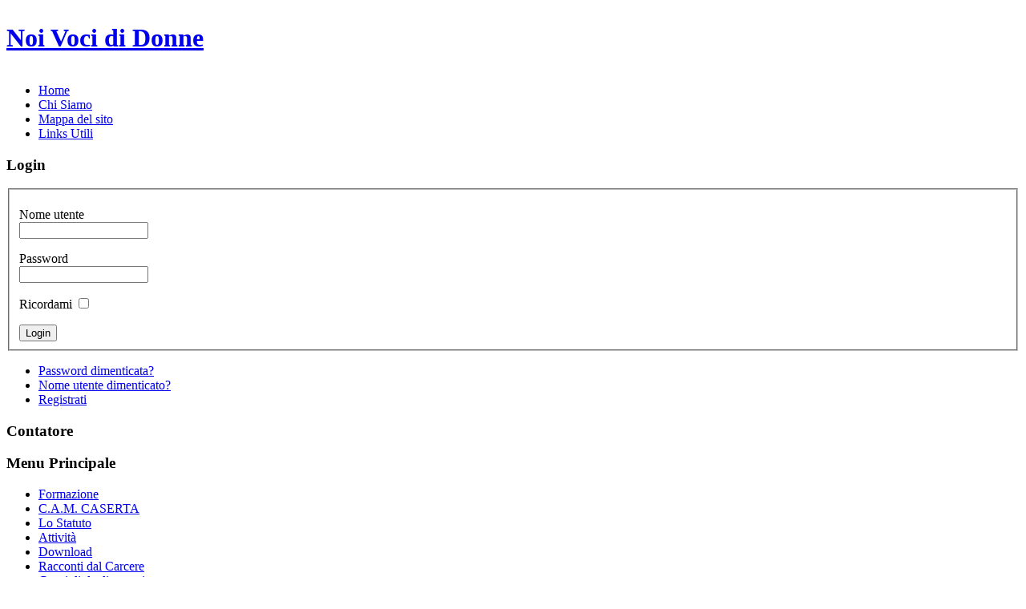

--- FILE ---
content_type: text/html; charset=utf-8
request_url: http://noivocididonne.it/component/content/section/14.html
body_size: 6149
content:
<!DOCTYPE html PUBLIC "-//W3C//DTD XHTML 1.0 Transitional//EN" "http://www.w3.org/TR/xhtml1/DTD/xhtml1-transitional.dtd">
<html xmlns="http://www.w3.org/1999/xhtml" xml:lang="it-it" lang="it-it" >
<head>
  <base href="http://noivocididonne.it/component/content/section/14.html" />
  <meta http-equiv="content-type" content="text/html; charset=utf-8" />
  <meta name="robots" content="index, follow" />
  <meta name="keywords" content="CAM Caserta, Violenza contro le donne, CFR, Formazione, Seminari Formativi, Maltrattanti, centro maltrattanti, detenuti, centro di recupero detenuti, mediazione penale, Marcianise,  Caserta, associazione, donne, volontariato, corso, centro uomini maltrattanti caserta, centro uomini maltrattanti napoli arte, immigrati, consigli, esperto, forum, modulo, partecipazione,solidali, salute, lavoro, pari opportunità, petizione, scuola, orchidee, raccolta, fondi, europa, regione, provincia, cittadini, progetti, racconti, cultura, associazione noi voci di donne, sport, giovani, anziani, programma, cerca, pina farina, donna, problemi di donna, diritti, centro, caserma sacchi, violenza, forza, papà, stalking, statistiche, forza papà, sportello, ascolto, bullismo, pedofilia, minori, trattamento, percorso di trattamento, separazione, autostima, gestione della rabbia, operatori cam, operatori cav,formazione a distanza, protocollo, firma, sindaco, comune di caserta, comune di sant'arpino, provincia di caserta, campagna antistalking, comune di orta di atella, cesa parete, santa maria a vico, san felice a cancello, osservatorio donna, donne in azione, centro risorte, valle di suessola, indagini violenza, papà separati, genitori e figli, diritti delle donne, diritti dei papà, formazione e ricerca, sant'arpino, centro antiviolenza caserta, uomini violenti, corsi di formazione a caserta, corsi di formazione a distanza, uomini che maltrattano le donne" />
  <meta name="description" content="CAM Caserta, Violenza contro le donne, CFR, Formazione, Seminari Formativi, Maltrattanti, centro maltrattanti, detenuti, centro di recupero detenuti, mediazione penale, Marcianise,  Caserta, associazione, donne, volontariato, corso, centro uomini maltrattanti caserta, centro uomini maltrattanti napoli arte, immigrati, consigli, esperto, forum, modulo, partecipazione,solidali, salute, lavoro, pari opportunità, petizione, scuola, orchidee, raccolta, fondi, europa, regione, provincia, cittadini, progetti, racconti, cultura, associazione noi voci di donne, sport, giovani, anziani, programma, cerca, pina farina, donna, problemi di donna, diritti, centro, caserma sacchi, violenza, forza, papà, stalking, statistiche, forza papà, sportello, ascolto, bullismo, pedofilia, minori, trattamento, percorso di trattamento, separazione, autostima, gestione della rabbia, operatori cam, operatori cav,formazione a distanza, protocollo, firma, sindaco, comune di caserta, comune di sant'arpino, provincia di caserta, campagna antistalking, comune di orta di atella, cesa parete, santa maria a vico, san felice a cancello, osservatorio donna, donne in azione, centro risorte, valle di suessola, indagini violenza, papà separati, genitori e figli, diritti delle donne, diritti dei papà, formazione e ricerca, sant'arpino, centro antiviolenza caserta, uomini violenti, corsi di formazione a caserta, corsi di formazione a distanza, uomini che maltrattano le donne" />
  <meta name="generator" content="Joomla! 1.5 - Open Source Content Management" />
  <title>Convenzioni</title>
  <link href="/component/content/section/14.feed?type=rss" rel="alternate" type="application/rss+xml" title="RSS 2.0" />
  <link href="/component/content/section/14.feed?type=atom" rel="alternate" type="application/atom+xml" title="Atom 1.0" />
  <script type="text/javascript" src="/media/system/js/mootools.js"></script>
  <script type="text/javascript" src="/media/system/js/caption.js"></script>
  <script type="text/javascript" src="/plugins/content/avreloaded/silverlight.js"></script>
  <script type="text/javascript" src="/plugins/content/avreloaded/wmvplayer.js"></script>
  <script type="text/javascript" src="/plugins/content/avreloaded/swfobject.js"></script>
  <script type="text/javascript" src="/plugins/content/avreloaded/avreloaded.js"></script>

<link rel="stylesheet" href="/templates/system/css/system.css" type="text/css" />
<link rel="stylesheet" href="/templates/siteground-j15-177/css/template.css" type="text/css" />
</head>

<body id="page_bg">
	<div id="wrapper">
		<div id="header">
			<div class="logo">
				<table cellpadding="0" cellspacing="0">
					<tr>
						<td>
							<h1><a href="/index.php">Noi Voci di Donne</a></h1>
						</td>
					</tr>
				</table>
			</div>
			<div id="pillmenu">
				<ul class="menu"><li class="item1"><a href="http://noivocididonne.it/"><span>Home</span></a></li><li class="item64"><a href="/chi-siamo.html"><span>Chi Siamo</span></a></li><li class="item60"><a href="/mappa-del-sito.html"><span>Mappa del sito</span></a></li><li class="item48"><a href="/links-utili.html"><span>Links Utili</span></a></li></ul>			</div>
			<div id="search"></div>
			<div class="clr"></div>
		</div>
		
		<div id="content">			
			<div class="content_m">
				<div class="content_t">
					<div class="newsflash only">
						
					</div>
					
										<div id="leftcolumn">
								<div class="module">
			<div>
				<div>
					<div>
													<h3>Login</h3>
											<form action="/component/content/" method="post" name="login" id="form-login" >
		<fieldset class="input">
	<p id="form-login-username">
		<label for="modlgn_username">Nome utente</label><br />
		<input id="modlgn_username" type="text" name="username" class="inputbox" alt="username" size="18" />
	</p>
	<p id="form-login-password">
		<label for="modlgn_passwd">Password</label><br />
		<input id="modlgn_passwd" type="password" name="passwd" class="inputbox" size="18" alt="password" />
	</p>
		<p id="form-login-remember">
		<label for="modlgn_remember">Ricordami</label>
		<input id="modlgn_remember" type="checkbox" name="remember" class="inputbox" value="yes" alt="Remember Me" />
	</p>
		<input type="submit" name="Submit" class="button" value="Login" />
	</fieldset>
	<ul>
		<li>
			<a href="/component/user/reset.html">
			Password dimenticata?</a>
		</li>
		<li>
			<a href="/component/user/remind.html">
			Nome utente dimenticato?</a>
		</li>
				<li>
			<a href="/component/user/register.html">
				Registrati</a>
		</li>
			</ul>
	
	<input type="hidden" name="option" value="com_user" />
	<input type="hidden" name="task" value="login" />
	<input type="hidden" name="return" value="L2NvbXBvbmVudC9jb250ZW50L3NlY3Rpb24vMTQuaHRtbA==" />
	<input type="hidden" name="7765ef5c7d8ad30aae5693c002c840be" value="1" /></form>
					</div>
				</div>
			</div>
		</div>
			<div class="module">
			<div>
				<div>
					<div>
													<h3>Contatore</h3>
											  
</a><div align="left">


<!-- Shinystat (inizio) -->

<script type="text/javascript" language="JavaScript" src="http://codice.shinystat.com/cgi-bin/getcod.cgi?USER=noivocididonne"></script>
<noscript>
<a href="http://www.shinystat.com/it" target="_top">
<img src="http://www.shinystat.com/cgi-bin/shinystat.cgi?USER=noivocididonne" alt="Contatore accessi gratuito" border="0"></a>
</noscript>

<!-- Shinystat (fine) -->

</div>					</div>
				</div>
			</div>
		</div>
			<div class="module_menu">
			<div>
				<div>
					<div>
													<h3>Menu Principale</h3>
											<ul class="menu"><li class="item77"><a href="/formazione.html"><span>Formazione</span></a></li><li class="item72"><a href="/cam-caserta.html"><span>C.A.M. CASERTA</span></a></li><li class="item68"><a href="/lo-statuto.html"><span>Lo Statuto</span></a></li><li class="item66"><a href="/attivita.html"><span>Attività</span></a></li><li class="item67"><a href="/download.html"><span>Download</span></a></li><li class="item70"><a href="/racconti-dal-carcere.html"><span>Racconti dal Carcere</span></a></li><li class="item71"><a href="/consigli-degli-esperti.html"><span>Consigli degli esperti</span></a></li><li class="item83"><a href="/pari-opportunita.html"><span>Pari Opportunità</span></a></li><li class="item85"><a href="/protocollo-di-intesa.html"><span>Protocollo di Intesa</span></a></li></ul>					</div>
				</div>
			</div>
		</div>
			<div class="module_menu">
			<div>
				<div>
					<div>
													<h3>Centro Antiviolenza</h3>
											<ul class="menu"><li class="parent item78"><a href="/chi-siamo2.html"><span>Chi Siamo</span></a></li><li class="item108"><a href="https://www.facebook.com/noi.v.donne/"><span>Seguici su facebook</span></a></li><li class="item88"><a href="/le-nostre-sedi-centro-antiviolenza.html"><span>Le Nostre Sedi</span></a></li><li class="item90"><a href="/rete-di-coordinamento-permanente-centro-antiviolenza.html"><span>Rete di Coord. Permanente</span></a></li></ul>					</div>
				</div>
			</div>
		</div>
			<div class="module">
			<div>
				<div>
					<div>
													<h3>Osservatorio Stalking</h3>
											<ul class="menu"><li class="item91"><a href="/chi-siamo-risorse-valle-di-suessola.html"><span>Chi Siamo</span></a></li><li class="item100"><a href="/salute-a-benessere.html"><span>Salute &amp; Benessere</span></a></li><li class="item101"><a href="/formazione.html"><span>Formazione</span></a></li><li class="item102"><a href="/prevenzione.html"><span>Prevenzione</span></a></li><li class="item97"><a href="/2024-03-30-12-16-30.html"><span>Stati Generali Pari Opportunità</span></a></li><li class="item107"><a href="http://www.campaniaeuropa.it/" target="_blank"><span>Europa Giovani</span></a></li></ul>					</div>
				</div>
			</div>
		</div>
			<div class="module">
			<div>
				<div>
					<div>
													<h3>Sezioni </h3>
											<ul class="sections"><li>
	<a href="/component/content/section/12.html">
		Bandi e Formazione</a>
</li>
<li>
	<a href="/component/content/section/13.html">
		Collabora con Noi</a>
</li>
<li>
	<a href="/component/content/section/6.html">
		Raccontaci: Storie di Vita</a>
</li>
<li>
	<a href="/component/content/section/5.html">
		Articoli prima pagina</a>
</li>
<li>
	<a href="/component/content/section/7.html">
		Comunicati Stampa</a>
</li>
<li>
	<a href="/component/content/section/8.html">
		Casa Protetta per Donne Maltrattate </a>
</li>
<li>
	<a href="/component/content/section/9.html">
		Manifestazioni</a>
</li>
<li>
	<a href="/component/content/section/11.html">
		Presentazione Associazione</a>
</li>
<li>
	<a href="/component/content/section/14.html">
		Convenzioni</a>
</li>
<li>
	<a href="/component/content/section/17.html">
		Racconti dal Carcere</a>
</li>
</ul>					</div>
				</div>
			</div>
		</div>
			<div class="module">
			<div>
				<div>
					<div>
													<h3>Trova Lavoro</h3>
											<form action="http://www.jobrapido.it/./" name="f" target="_blank" method="post">
<table width="100%" height="100%" border="0" cellpadding="0" cellspacing="0">
  <tr align="center"><td height="40" colspan="2"  background=""  bgcolor="">
  <a href="http://www.jobrapido.it"><img src="/modules/mod_trovalavoro/trovalavoro_img/logob.jpg" width="120" height="30" border="0" alt="www.jobrapido.it"></a></td>
  </tr><tr align="left"><td height="40" colspan="2"><p><span style="font-family:Verdana,Arial,Sans-Serif; font-size:12px; font-weight:bold;">Che lavoro cerchi?<br />
  </span><input  title="che lavoro cerchi?" class="inputbox" type="text" size="20" name="w" value=""><span style="font-family:Verdana,Arial,Sans-Serif; font-size:9px;"><br />
    mansione, parole chiave, ecc.</span></p>
  <p><span style="font-family:Verdana,Arial,Sans-Serif; font-size:12px; font-weight:bold;">Dove?<br />
  </span><input  title="dove?" class="inputbox" type="text" size="20"name="l" value=""><span style="font-family:Verdana,Arial,Sans-Serif; font-size:9px;"><br />
    comune, provincia o regione</span></p>
  </tr><tr><td align="left" width="55" valign="bottom"><input class="button" type="submit" name="Search" value="Trova" /></td></tr></table>
</form>
<DIV align='center'><table width="100" border="0" cellspacing="0" cellpadding="0" align="center"><tr><td width="100"></tr></table></DIV>					</div>
				</div>
			</div>
		</div>
	
						<br />
												<br />
					</div>
										
										<div id="maincolumn">			
										
					<div class="nopad">
						
													<div class="componentheading">
	Convenzioni</div>
<table width="100%" cellpadding="0" cellspacing="0" border="0" align="center" class="contentpane">
<tr>
	<td valign="top" class="contentdescription" colspan="2">
			</td>
</tr>
<tr>
	<td colspan="2">
		<ul>
					<li>
			<a href="/component/content/category/48-cat-convenzioni.html" class="category">
				Cat. Convenzioni</a>
									<br />
			<p>Cat. Convenzioni</p>					</li>
		</ul>
		</td>
</tr>
</table>

											</div>
						
					</div>
						
										<div id="rightcolumn">
								<div class="module">
			<div>
				<div>
					<div>
													<h3>Cerca nel sito</h3>
											<form action="index.php" method="post">
	<div class="search">
		<input name="searchword" id="mod_search_searchword" maxlength="20" alt="Cerca" class="inputbox" type="text" size="20" value="cerca..."  onblur="if(this.value=='') this.value='cerca...';" onfocus="if(this.value=='cerca...') this.value='';" />	</div>
	<input type="hidden" name="task"   value="search" />
	<input type="hidden" name="option" value="com_search" />
	<input type="hidden" name="Itemid" value="0" />
</form>					</div>
				</div>
			</div>
		</div>
			<div class="module_menu">
			<div>
				<div>
					<div>
													<h3>Contatti</h3>
											<ul class="menu"><li class="item63"><a href="/contatti.html"><span>Presidente Associazione</span></a></li><li class="item79"><a href="/parla-con-la-psicologa.html"><span>Parla con la Psicologa</span></a></li><li class="item89"><a href="/centro-antiviolenza.html"><span>Centro Antiviolenza</span></a></li><li class="item94"><a href="/osservatorio-stalking.html"><span>Osservatorio Stalking</span></a></li><li class="item110"><a href="/collabora-con-noi-.html"><span>Collabora con noi</span></a></li><li class="item111"><a href="/cam-caserta-.html"><span>CAM CASERTA</span></a></li></ul>					</div>
				</div>
			</div>
		</div>
			<div class="module">
			<div>
				<div>
					<div>
													<h3>Partner</h3>
											<p style="text-align: center;"> </p>
<p style="text-align: center;"> </p>
<p style="text-align: center;"> </p>
<p style="text-align: center;"><img title="Comune di Caserta" style="width: 85px; height: 107px;" src="/images/stories/caserta.jpg" border="0" alt="Comune di Caserta" width="62" height="77" /><br /><a href="http://www.comune.caserta.it/" target="_blank">Comune di Caserta <br />Clicca qui</a><br /><br /><br /> <br /></p>
<p style="text-align: center;"> </p>					</div>
				</div>
			</div>
		</div>
			<div class="module">
			<div>
				<div>
					<div>
													<h3>Immagini Random</h3>
											 <noscript>
	 <div>ImageSlideShow requires Javascript</div>
 </noscript>

<link rel="stylesheet" type="text/css" href="/modules/mod_briaskISS/mod_briaskISS.css" />
<script type="text/javascript" src="/modules/mod_briaskISS/mod_briaskISS.js"></script>



<ul id="briask-iss46" class="briask-iss" style="width:170px;height:160px"><li><img src="/images/stories/fruit/pears.jpg" alt="An Image Slideshow" /></li><li><img src="/images/stories/fruit/peas.jpg" alt="An Image Slideshow" /></li><li><img src="/images/stories/fruit/cherry.jpg" alt="An Image Slideshow" /></li><li><img src="/images/stories/fruit/3.jpg" alt="An Image Slideshow" /></li><li><img src="/images/stories/fruit/1.jpg" alt="An Image Slideshow" /></li><li><img src="/images/stories/fruit/2.jpg" alt="An Image Slideshow" /></li><li><img src="/images/stories/fruit/strawberry.jpg" alt="An Image Slideshow" /></li><li><img src="/images/stories/fruit/4.jpg" alt="An Image Slideshow" /></li></ul>
<script type="text/javascript">
var briaskPics46 = [0];
var briaskInstance46 =
	new briaskISS(46,1,3500,75, briaskPics46);
</script>					</div>
				</div>
			</div>
		</div>
			<div class="module">
			<div>
				<div>
					<div>
													<h3>Ultima iniziativa</h3>
											<div style="text-align: center">
<div><span style="color: #ff0000;"><strong>ANTISTALKING<br /></strong><br /></span></div>
</div>
<div style="text-align: center;"><!-- AllVideos Reloaded Plugin (v1.2.7.1054) starts here
--><ins><noscript><div style="background-color:red;color:white;width:160px"><strong>JavaScript � disabilitato!</strong><br/>Per visualizzare il contenuto devi abilitare il JavaScript dalle opzioni del tuo browser.</div></noscript></ins><span id="avreloaded0" class="allvideos"><ins><div id="warnflashavreloaded0" style="background-color:red;color:white;width:160px;visibility:hidden"><strong>L\'Adobe Flash Player non � installato o � piu vecchio della versione 9.0.115!</strong><br/><a href="http://www.adobe.com/go/getflashplayer" onclick="window.open(this.href);return false;" onkeypress="window.open(this.href);return false;"><img src="/plugins/content/avreloaded/160x41_Get_Flash_Player.jpg" alt="Scarica Adobe Flash Player cliccando qui" style="border:0" /></a></div></ins></span><script type="text/javascript">
swfobject.embedSWF('/plugins/content/avreloaded/mediaplayer.swf','avreloaded0','180','180','9.0.115','/plugins/content/avreloaded/expressinstall.swf',
{file:'http://noivocididonne.it/images/stories/videos/I tuoi video Campagna ANTISTALKING a cura di Noi Voci di Donne [HQ] (4).mp4',width:'180',height:'180',type:'flv',
showeq:'false',searchbar:'false',enablejs:'false',autostart:'false',showicons:'true',showstop:'false',showdigits:'true',
showdownload:'false',usefullscreen:'false',backcolor:'0xFFFFFF',frontcolor:'0x000000',
lightcolor:'0x000000',screencolor:'0x000000',overstretch:'false'}
,{allowscriptaccess:'always',seamlesstabbing:'true',allowfullscreen:'true',wmode:'window',bgcolor:'#FFFFFF',menu:'true'},
{id:'p_avreloaded0',styleclass:'allvideos'});
</script><script type="text/javascript">window.addEvent("domready",function(){var s = "warnflashavreloaded0"; if ($(s)){$(s).setOpacity(1);}});</script><!--
AllVideos Reloaded Plugin (v1.2.7.1054) ends here --><br /><br /></div>
<div style="text-align: center">
<div><span style="color: #ff0000;"><strong>ANTIPEDOFILIA<br /></strong><br /></span></div>
</div>
<div style="text-align: center;"><!-- AllVideos Reloaded Plugin (v1.2.7.1054) starts here
--><ins><noscript><div style="background-color:red;color:white;width:160px"><strong>JavaScript � disabilitato!</strong><br/>Per visualizzare il contenuto devi abilitare il JavaScript dalle opzioni del tuo browser.</div></noscript></ins><span id="avreloaded1" class="allvideos"><ins><div id="warnflashavreloaded1" style="background-color:red;color:white;width:160px;visibility:hidden"><strong>L\'Adobe Flash Player non � installato o � piu vecchio della versione 9.0.115!</strong><br/><a href="http://www.adobe.com/go/getflashplayer" onclick="window.open(this.href);return false;" onkeypress="window.open(this.href);return false;"><img src="/plugins/content/avreloaded/160x41_Get_Flash_Player.jpg" alt="Scarica Adobe Flash Player cliccando qui" style="border:0" /></a></div></ins></span><script type="text/javascript">
swfobject.embedSWF('/plugins/content/avreloaded/mediaplayer.swf','avreloaded1','180','180','9.0.115','/plugins/content/avreloaded/expressinstall.swf',
{file:'http://noivocididonne.it/images/stories/videos/Video da ANTIPEDOFILIA attenzione alla chat [HQ] (4).mp4',width:'180',height:'180',type:'flv',
showeq:'false',searchbar:'false',enablejs:'false',autostart:'false',showicons:'true',showstop:'false',showdigits:'true',
showdownload:'false',usefullscreen:'false',backcolor:'0xFFFFFF',frontcolor:'0x000000',
lightcolor:'0x000000',screencolor:'0x000000',overstretch:'false'}
,{allowscriptaccess:'always',seamlesstabbing:'true',allowfullscreen:'true',wmode:'window',bgcolor:'#FFFFFF',menu:'true'},
{id:'p_avreloaded1',styleclass:'allvideos'});
</script><script type="text/javascript">window.addEvent("domready",function(){var s = "warnflashavreloaded1"; if ($(s)){$(s).setOpacity(1);}});</script><!--
AllVideos Reloaded Plugin (v1.2.7.1054) ends here --></div>					</div>
				</div>
			</div>
		</div>
			<div class="module">
			<div>
				<div>
					<div>
													<h3>Le Nostre Convenzioni</h3>
											<div style="text-align: center"><img width="227" style="width: 126px; height: 119px;" src="/images/stories/sun.png" border="0" height="222" /><a href="/component/content/category/48-cat-interviste-autori.html"><br /><br />clikka qui per accedere alla sezione<br /></a></div>					</div>
				</div>
			</div>
		</div>
			<div class="module">
			<div>
				<div>
					<div>
													<h3>Siti Amici</h3>
											<div style="text-align: center;"><img src="/images/stories/facebook.jpg" border="0" width="133" height="66" /></div>					</div>
				</div>
			</div>
		</div>
	
					</div>
										<div class="clr"></div>
			
					
				</div>	
			</div>			
	
			<div id="footer">
				<div id="sgf">
					<p>
						
							Noi Voci di Donne, Powered by <a href="http://joomla.org/" class="sgfooter" target="_blank">Joomla!</a>
							<a href="http://validator.w3.org/check/referer">valid xhtml</a>
						<a href="http://jigsaw.w3.org/css-validator/check/referer">valid css</a>
					</p>
				</div>
			</div>
	
		</div>
	</div>	
</body>
</html>